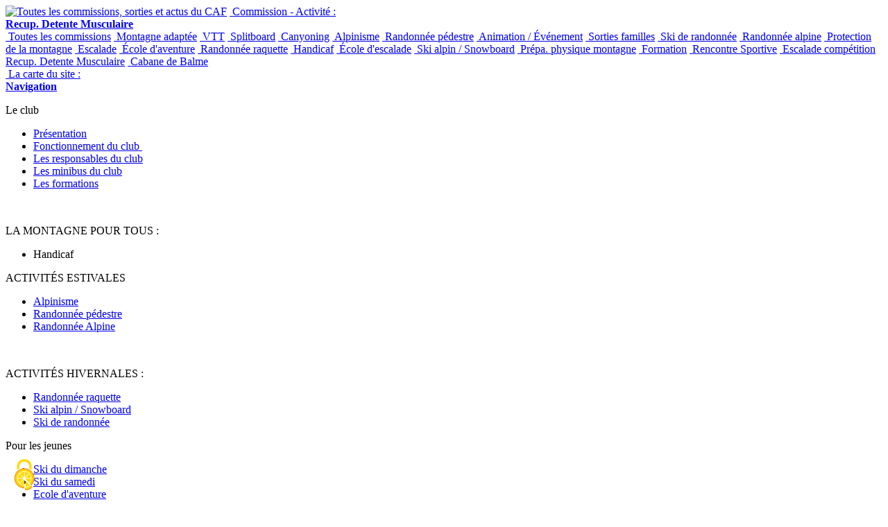

--- FILE ---
content_type: text/html; charset=utf-8
request_url: https://www.caflarochebonneville.fr/sortie/recup-detente-musculaire-1498.html?commission=recupdetente-musculaire
body_size: 9916
content:


<!doctype html>
<html lang="fr">
<head>
<meta charset="utf-8">
<!-- Use the .htaccess and remove these lines to avoid edge case issues. More info: h5bp.com/b/378
	<meta http-equiv="X-UA-Compatible" content="IE=edge,chrome=1">
	-->
<title>Recup d&eacute;tente musculaire | Club Alpin Fran&ccedil;ais - La Roche Bonneville</title>
<base href="https://www.caflarochebonneville.fr/" />
<meta name="description"
	content="Pas de cours le lundi de pentec&ocirc;te...">
<meta name="author" content="www.herewecom.fr">

<!-- Mobile viewport optimized: j.mp/bplateviewport -->
<!-- <meta name="viewport" content="width=device-width,initial-scale=1"> -->
<meta name="viewport" content="width=1200">

		<!-- vars php passées au js -->
    <script type="text/javascript">
	var lang='fr';
	var p1='sortie';
	var p2='recup-detente-musculaire-1498';
	var p3='';
	var p4='';
	</script>

	<!-- icon -->
	<link rel="shortcut icon" href="favicon.ico?v3" />

	<!-- css SCREEN ONLY  -->
	<!-- media="screen" -->
	<!-- css COMMUNS SCREEN + PRINT -->
	<link rel="stylesheet" href="css/style1.css" type="text/css" />
	<link rel="stylesheet" href="fonts/stylesheet.css" type="text/css" />
	<link rel="stylesheet" href="css/base.css" type="text/css"  />
	<link rel="stylesheet" href="css/common.css" type="text/css"  />
	<link rel="stylesheet" href="tools/fancybox/jquery.fancybox-1.3.4.css" type="text/css" />
	<!-- css PRINTS -->
	<link rel="stylesheet" href="css/print.css" type="text/css"  media="print" />

    <!-- html5shiv -->
	<script type="text/javascript" src="js/html5shiv.js"></script>
    <!-- jquery -->
	<script type="text/javascript" src="https://ajax.googleapis.com/ajax/libs/jquery/1.8/jquery.min.js"></script>
	<script type="text/javascript" src="js/jquery.easing.1.3.js"></script>
	<script type="text/javascript" src="js/jquery.pngFix.pack.js"></script>
	<script type="text/javascript" src="js/jquery.color.js"></script>
	<!-- au besoin
	<script type="text/javascript" src="js/jquery.animate-shadow-min.js"></script>
	<script type="text/javascript" src="js/jquery-1.5.2.min.js"></script>
	<script type="text/javascript" src="js/jquery.backgroundPosition.js"></script>
	-->
	<!-- fancybox -->
    <script type="text/javascript" src="tools/fancybox/jquery.fancybox-1.3.4.pack.js"></script>
	<script type="text/javascript" src="tools/fancybox/jquery.mousewheel-3.0.4.pack.js"></script>

	<!-- scripts persos -->
    <script src="js/fonctions.js" type="text/javascript"></script>

	<!-- chargement du chron -->
    <script src="js/onload-chron.js" type="text/javascript"></script>

	
	<!-- cufon
    <script type="text/javascript">
		// CUFON
		Cufon.replace('h1:not(.nocufon)', { fontFamily: 'Myriad Pro' });
		Cufon.replace('.cufon');
    </script>
	-->

    <script src="js/onready.js" type="text/javascript"></script>
    <script src="js/onready-site.js" type="text/javascript"></script>


	<!-- OPENGRAPHS -->
	<meta property="og:title" content="Recup d&eacute;tente musculaire | Club Alpin Fran&ccedil;ais - La Roche Bonneville" />
	<meta property="og:description" content="Pas de cours le lundi de pentec&ocirc;te..." />
	<meta property="og:type" content="website" />
	<meta property="og:url" content="sortie/recup-detente-musculaire-1498.html" />
		<meta property="og:site_name" content="Club Alpin Fran&ccedil;ais - La Roche Bonneville" />

	<!-- RSS -->
	<link rel="alternate" type="application/rss+xml" title="RSS" href="https://www.caflarochebonneville.fr/rss.xml?mode=articles" />
	<!--[if lt IE 9]>
		<script src="https://html5shim.googlecode.com/svn/trunk/html5.js"></script>
	<![endif]-->
	<script>
  			(function(i,s,o,g,r,a,m){i['GoogleAnalyticsObject']=r;i[r]=i[r]||function(){
  			(i[r].q=i[r].q||[]).push(arguments)},i[r].l=1*new Date();a=s.createElement(o),
 			 m=s.getElementsByTagName(o)[0];a.async=1;a.src=g;m.parentNode.insertBefore(a,m)
  			})(window,document,'script','//www.google-analytics.com/analytics.js','ga');

  			ga('create', 'UA-57789742-1', 'auto');
  			ga('send', 'pageview');

			</script>
</head>
<body>
	<div id="container">
		<div id="siteHeight">
			
<!--[if lt IE 9]>
<div style="background:white; padding:10px; position:relative; z-index:90; ">
	<p class="info sitewidth" style="font-size:11px; line-height:13px; color:gray;">
		<span style="height:0px; width:10px; text-align:left;  float:right">
			<img src="img/base/x.png" style="padding:3px; cursor:pointer; " alt="" title="Fermer" onclick="$(this).parent().parent().parent().hide();" />
		</span>
		Attention, vous utilisez actuellement une ancienne version d'Internet explorer qui peut provoquer des erreurs sur ce site en <b>HTML5</b>.<br />
		Nous vous invitons à prendre cinq minutes pour 
		<a href="http://windows.microsoft.com/en-us/internet-explorer/download-ie" title="" target="_blank">mettre à jour Internet Explorer</a>,
		voire à opter pour un navigateur à jour comme 
		<a href="http://www.mozilla.org/fr/firefox/new/" title="Page de téléchargement de Firefox" class="blank">Firefox</a>, 
		<a href="https://www.google.com/chrome?hl=fr" title="Page de téléchargement de Google Chrome" class="blank">Google Chrome</a>,
		ou <a href="http://www.apple.com/fr/safari/" title="Page de téléchargement de Safari" class="blank">Safari</a>.
		Ces derniers sont davantages à jour technologiquement, plus rapides, respectent l'éthique du web et se mettent à jour tout seuls.
	</p>
</div>
<![endif]-->
<header id="mainHeader">
	<div class="sitewidth" style="min-width:980px;">

		
		<!-- LOGO COMMUN TTES PAGES -->
		<a id="logo" href="https://www.caflarochebonneville.fr/" title="Toutes les commissions, sorties et actus du CAF"><img src="img/logo.png" alt="Toutes les commissions, sorties et actus du CAF" title="Toutes les commissions, sorties et actus du CAF" /></a>


		<!-- COMMISSION -->
		<a id="toolbar-commission" href="javascript:void(0)" title="Recup. Detente Musculaire" class="toptrigger">
			<div style="position:absolute;"><span id="shadowcache-commission" class="shadowcache"></span></div>
			<span class="picto"><img src="https://www.caflarochebonneville.fr/ftp/commission/0/picto.png" alt="" title="" class="light" /><img src="https://www.caflarochebonneville.fr/ftp/commission/0/picto-dark.png" alt="" title="" class="dark" /></span> Commission - Activité :<br /><b>Recup. Detente Musculaire</b>		</a>
		<!-- PARTIE CACHEE -->
		<nav id="toolbar-commission-hidden" >
			<div class="sitewidth">
				<a href="https://www.caflarochebonneville.fr/" title=""><span class="picto" style="background-image:url(https://www.caflarochebonneville.fr/ftp/commission/0/picto-light.png)"><img src="https://www.caflarochebonneville.fr/ftp/commission/0/picto-dark.png" alt="" title="" /></span> Toutes les commissions</a>
				<a href=" accueil/montagne-adaptee.html" title=""><span class="picto" style="background-image:url(https://www.caflarochebonneville.fr/ftp/commission/29/picto-light.png)"><img src="https://www.caflarochebonneville.fr/ftp/commission/29/picto-dark.png" alt="" title="" /></span> Montagne adaptée</a> <a href=" accueil/vtt.html" title=""><span class="picto" style="background-image:url(https://www.caflarochebonneville.fr/ftp/commission/28/picto-light.png)"><img src="https://www.caflarochebonneville.fr/ftp/commission/28/picto-dark.png" alt="" title="" /></span> VTT</a> <a href=" accueil/surf-de-randosplitboard.html" title=""><span class="picto" style="background-image:url(https://www.caflarochebonneville.fr/ftp/commission/0/picto-light.png)"><img src="https://www.caflarochebonneville.fr/ftp/commission/0/picto-dark.png" alt="" title="" /></span> Splitboard</a> <a href=" accueil/canyoning.html" title=""><span class="picto" style="background-image:url(https://www.caflarochebonneville.fr/ftp/commission/19/picto-light.png)"><img src="https://www.caflarochebonneville.fr/ftp/commission/19/picto-dark.png" alt="" title="" /></span> Canyoning</a> <a href=" accueil/alpinisme.html" title=""><span class="picto" style="background-image:url(https://www.caflarochebonneville.fr/ftp/commission/2/picto-light.png)"><img src="https://www.caflarochebonneville.fr/ftp/commission/2/picto-dark.png" alt="" title="" /></span> Alpinisme</a> <a href=" accueil/randonnee-pedestre.html" title=""><span class="picto" style="background-image:url(https://www.caflarochebonneville.fr/ftp/commission/0/picto-light.png)"><img src="https://www.caflarochebonneville.fr/ftp/commission/0/picto-dark.png" alt="" title="" /></span> Randonnée pédestre</a> <a href=" accueil/animationevenement.html" title=""><span class="picto" style="background-image:url(https://www.caflarochebonneville.fr/ftp/commission/16/picto-light.png)"><img src="https://www.caflarochebonneville.fr/ftp/commission/16/picto-dark.png" alt="" title="" /></span> Animation / Événement</a> <a href=" accueil/sorties-familles.html" title=""><span class="picto" style="background-image:url(https://www.caflarochebonneville.fr/ftp/commission/0/picto-light.png)"><img src="https://www.caflarochebonneville.fr/ftp/commission/0/picto-dark.png" alt="" title="" /></span> Sorties familles</a> <a href=" accueil/ski-de-randonnee.html" title=""><span class="picto" style="background-image:url(https://www.caflarochebonneville.fr/ftp/commission/12/picto-light.png)"><img src="https://www.caflarochebonneville.fr/ftp/commission/12/picto-dark.png" alt="" title="" /></span> Ski de randonnée</a> <a href=" accueil/randonnee-alpine.html" title=""><span class="picto" style="background-image:url(https://www.caflarochebonneville.fr/ftp/commission/0/picto-light.png)"><img src="https://www.caflarochebonneville.fr/ftp/commission/0/picto-dark.png" alt="" title="" /></span> Randonnée alpine</a> <a href=" accueil/protection-de-la-montagne.html" title=""><span class="picto" style="background-image:url(https://www.caflarochebonneville.fr/ftp/commission/13/picto-light.png)"><img src="https://www.caflarochebonneville.fr/ftp/commission/13/picto-dark.png" alt="" title="" /></span> Protection de la montagne</a> <a href=" accueil/escalade.html" title=""><span class="picto" style="background-image:url(https://www.caflarochebonneville.fr/ftp/commission/7/picto-light.png)"><img src="https://www.caflarochebonneville.fr/ftp/commission/7/picto-dark.png" alt="" title="" /></span> Escalade</a> <a href=" accueil/ecole-d-aventure.html" title=""><span class="picto" style="background-image:url(https://www.caflarochebonneville.fr/ftp/commission/4/picto-light.png)"><img src="https://www.caflarochebonneville.fr/ftp/commission/4/picto-dark.png" alt="" title="" /></span> École d'aventure</a> <a href=" accueil/randonnee-raquette.html" title=""><span class="picto" style="background-image:url(https://www.caflarochebonneville.fr/ftp/commission/11/picto-light.png)"><img src="https://www.caflarochebonneville.fr/ftp/commission/11/picto-dark.png" alt="" title="" /></span> Randonnée raquette</a> <a href=" accueil/handicaf.html" title=""><span class="picto" style="background-image:url(https://www.caflarochebonneville.fr/ftp/commission/9/picto-light.png)"><img src="https://www.caflarochebonneville.fr/ftp/commission/9/picto-dark.png" alt="" title="" /></span> Handicaf</a> <a href=" accueil/ecole-d-escalade.html" title=""><span class="picto" style="background-image:url(https://www.caflarochebonneville.fr/ftp/commission/5/picto-light.png)"><img src="https://www.caflarochebonneville.fr/ftp/commission/5/picto-dark.png" alt="" title="" /></span> École d'escalade</a> <a href=" accueil/ski-alpin.html" title=""><span class="picto" style="background-image:url(https://www.caflarochebonneville.fr/ftp/commission/3/picto-light.png)"><img src="https://www.caflarochebonneville.fr/ftp/commission/3/picto-dark.png" alt="" title="" /></span> Ski alpin / Snowboard</a> <a href=" accueil/prepa-physique-montagne.html" title=""><span class="picto" style="background-image:url(https://www.caflarochebonneville.fr/ftp/commission/18/picto-light.png)"><img src="https://www.caflarochebonneville.fr/ftp/commission/18/picto-dark.png" alt="" title="" /></span> Prépa. physique montagne</a> <a href=" accueil/formation.html" title=""><span class="picto" style="background-image:url(https://www.caflarochebonneville.fr/ftp/commission/14/picto-light.png)"><img src="https://www.caflarochebonneville.fr/ftp/commission/14/picto-dark.png" alt="" title="" /></span> Formation</a> <a href=" accueil/course-a-pied.html" title=""><span class="picto" style="background-image:url(https://www.caflarochebonneville.fr/ftp/commission/0/picto-light.png)"><img src="https://www.caflarochebonneville.fr/ftp/commission/0/picto-dark.png" alt="" title="" /></span> Rencontre Sportive</a> <a href=" accueil/escalade-competition.html" title=""><span class="picto" style="background-image:url(https://www.caflarochebonneville.fr/ftp/commission/8/picto-light.png)"><img src="https://www.caflarochebonneville.fr/ftp/commission/8/picto-dark.png" alt="" title="" /></span> Escalade compétition</a> <a href=" accueil/recupdetente-musculaire.html" title=""><span class="picto" style="background-image:url(https://www.caflarochebonneville.fr/ftp/commission/0/picto-light.png)"><img src="https://www.caflarochebonneville.fr/ftp/commission/0/picto-dark.png" alt="" title="" /></span> Recup. Detente Musculaire</a> <a href=" accueil/chalet-de-balme.html" title=""><span class="picto" style="background-image:url(https://www.caflarochebonneville.fr/ftp/commission/25/picto-light.png)"><img src="https://www.caflarochebonneville.fr/ftp/commission/25/picto-dark.png" alt="" title="" /></span> Cabane de Balme</a> 			</div>
		</nav>


		<!-- NAVIGATION -->
		<a id="toolbar-navigation" href="javascript:void(0)" title="" class="toptrigger">
			<span class="picto"><img src="img/boussole.png" alt="" title="" class="light" /><img src="img/boussole-up.png" alt="" title="" class="dark" /></span>
			La carte du site :<br /><b>Navigation</b>
			<span id="shadowcache-navigation" class="shadowcache"></span>
		</a>
		<!-- PARTIE CACHEE -->
		<nav id="toolbar-navigation-hidden" >
			<div class="sitewidth">
				<div id="nav-menu-1" class="nav-menu"><p class="menutitle">Le club</p>
<ul style="list-style-position: outside;">
<li><a href="pages/presentation.html">Présentation</a></li>
<li><a href="/pages/le-fonctionnement-du-club.html">Fonctionnement du club </a></li>
<li><a href="/pages/les-responsables-du-club.html">Les responsables du club</a></li>
<li><a href="/pages/minibus.html">Les minibus du club</a></li>
<li><a href="/pages/formations.html">Les formations</a></li>
</ul>
<p> </p>
<p class="menutitle">LA MONTAGNE POUR TOUS :</p>
<ul>
<li>Handicaf</li>
</ul></div><div id="nav-menu-2" class="nav-menu"><p class="menutitle">ACTIVITÉS ESTIVALES</p>
<ul>
<li><a href="pages/alpinisme.html">Alpinisme</a></li>
<li><a href="/pages/randonnee-pedestre.html">Randonnée pédestre</a></li>
<li><a href="/pages/randonnee-alpine.html">Randonnée Alpine</a></li>
</ul>
<p> </p>
<p class="menutitle">ACTIVITÉS HIVERNALES :</p>
<ul>
<li><a href="/pages/randonnee-raquette.html">Randonnée raquette</a></li>
<li><a href="/pages/ski-alpin-surf.html">Ski alpin / Snowboard</a></li>
<li><a href="/pages/ski-alpinisme.html">Ski de randonnée</a></li>
</ul></div><div id="nav-menu-3" class="nav-menu"><p class="menutitle">Pour les jeunes</p>
<ul>
<li><a href="/pages/ski-alpin-surf.html">Ski du dimanche</a></li>
<li><a href="/pages/ski-du-samedi.html">Ski du samedi</a></li>
<li><a href="pages/ecole-d-aventure.html">Ecole d'aventure</a></li>
<li><a href="pages/sorties-familles.html">Sorties familles</a></li>
</ul>
<p> </p>
<p class="menutitle">Ski Alpin et Snowboard </p>
<ul>
<li><a href="/pages/ski-alpin-surf.html">Ski du dimanche</a>
<ul style="margin-left: 30px; list-style-position: outside;">
<li><a title="Planning Ski 2025/2026" href="/pages/planning-ski-du-dimanche.html">Planning 2025/2026</a></li>
<li><a title="Inscription cours de ski et snow" href="/pages/inscription-cours-ski-et-snowboard-du-di.html">Inscription au cours ski et snow</a></li>
<li><a title="Inscription bus et forfait" href="/pages/achat-forfait-inscription-bus.html">Inscription bus et achat forfait</a></li>
<li><a title="Location DVA Pelle Sonde" href="/pages/location-dva-pelle-sonde.html">Location DVA / Pelle / Sonde</a></li>
<li><a title="Carte USCA" href="/pages/union-des-ski-clubs-alpins.html">Carte USCA</a></li>
</ul>
</li>
<li><a title="Ski du Samedi" href="/pages/ski-du-samedi.html">Ski du samedi</a></li>
<li><a title="bourse au skis" href="/pages/bourse-au-skis.html">Bourse au skis</a></li>
</ul></div><div id="nav-menu-4" class="nav-menu"><p class="menutitle">ESCALADE</p>
<ul>
<li><a href="/pages/escalade-sae.html">Escalade en salle (SAE)</a>
<ul style="margin-left: 20px;">
<li>Cours d'escalade
<ul style="margin-left: 20px;">
<li><a href="/cours.html">Inscription aux cours</a></li>
<li><a href="/pages/planning-cours.html">Planning des cours</a></li>
</ul>
</li>
<li><a href="/pages/escalade-autonomes-sae.html">Accès "Autonomes"</a>
<ul style="margin-left: 20px;">
<li><a href="https://www.caflarochebonneville.fr/pages/demande-abonnement-escalade.html">Demande d'abonnement SAE</a></li>
<li><a href="/planning-escalade.html">Planning "Autonomes"</a></li>
</ul>
</li>
<!--<li><a href="https://rbatte.caflarochebonneville.fr/" target="_blank">R'Batte</a></li>--></ul>
</li>
<li><a href="/pages/escalade-exterieur.html">Escalade exterieur (SNE)</a>
<ul style="margin-left: 20px;">
<li><a href="/pages/escalade-ciee.html">Initiation escalade extérieur</a></li>
<li><a href="/pages/groupe-autonomes.html">Groupe "Autonomes"</a></li>
</ul>
</li>
</ul></div>			</div>
		</nav>


		
<a id="toolbar-user" href="javascript:void(0)" title="" class="toptrigger">
			<!-- trigger -->
		<span class="picto"><img src="img/toolbox.png" alt="" title="" class="light" /><img src="img/toolbox-up.png" alt="" title="" class="dark" /></span> Espace<br /><b>Adhérents</b>
		<span id="shadowcache-user" class="shadowcache"></span>
		</a>



<!-- navigation adherent -->
<nav id="toolbar-user-hidden">
	<div class="sitewidth">
		<img src="img/bg-usermenu.png" alt="" title="" style="float:left; padding:30px 30px 30px 0" />
					<!-- creer un compte (vers page profil) -->
			<div style="width:515px; float:left; border-right:1px solid #c6e39f; min-height:120px; padding:0px 5px 0 0">
				<div id="mainmenu-creer-mon-compte" class="menucontent"><p class="menutitle">Activer mon compte</p>
<p>Pour rejoindre le site, vous devez être inscrit au Club Alpin Français de La Roche Bonneville.<br />Munissez-vous de votre numéro d'adhérent et de votre adresse e-mail, choisissez un peudonyme et un mot de passe, et laissez-vous guider.</p></div>				<a class="nice2" href="profil.html" title="">Activer mon compte</a>
			</div>

			<!-- connexion ajax (reste sur la même page) -->
			<!-- la class AJAXFORM fonctionne sur un modèle défini dans js/onready-site.js -->
			<!-- les messages de reponse se trouvent sdans scripts/operations.php -->
			<form class="menucontent ajaxform" autocomplete="on" action="profil.html" method="post" style="width:290px; padding-right:10px; float:right">
				<input type="hidden" name="operation" value="user_login">

				<div id="mainmenu-connection" class="menucontent"><p class="menutitle">Connexion</p></div>
				Votre e-mail<br />
				<input type="text" name="email_user" class="type1" value="" placeholder="" autocomplete="on">
				<br />

				Votre mot de passe<br />
				<input type="password" name="mdp_user" class="type1" value="" placeholder="" autocomplete="off">

				<!-- <a href="javascript:void(0)" title="" onclick="$(this).parents('form').submit()" class="nice2">Connexion</a> -->
				<input type="submit"  class="nice2" value="Connexion" onclick="$(this).parents('form').submit()" />
				<br />

				<a href="includer.php?p=pages/mot-de-passe-perdu.php" class="fancyframe" title="" style="font-size:10px; position:relative; bottom:4px; font-family:Arial; color:white; font-weight:100; opacity:0.7;">Mot de passe oublié ?</a>

				<div class="error_reporting" style="display:none"></div>

			</form>


					<br style="clear:both" />
	</div>
</nav>

	</div>
</header>
<div id="top-openers">
	<div class="sitewidth">
		<span class="opener" style="left:480px;"><img src="img/opener-commission.png" alt="" title="" /></span>
		<span class="opener" style="left:630px;"><img src="img/opener-navigation.png" alt="" title="" /></span>
		<span class="opener" style="left:820px;"><img src="img/opener-user.png" alt="" title="" /></span>
	</div>
</div>

<!-- balise a : permet de focaliser dessus = masquer les menu dans une navigation au clavier / voir js/onready-site.js-->
<a href="javascript:void(0)" id="top-hider"></a>














<!-- FOND : positionné comme un calque, en absolute, pour ajustement de l'image -->
<div id="bigfond" style="background-image:url(https://www.caflarochebonneville.fr/ftp/commission/0/bigfond.jpg);" class="noprint"></div>

<!-- MAIN -->
<div id="main" role="main" class="bigoo" style="">
	
	<!-- partie gauche -->
	<div id="left1">
	
		<div id="fiche-sortie"><h1>
			<span class="commission">Recup. Detente Musculaire</span>
			<span class="bleucaf">&gt;</span> Recup d&eacute;tente musculaire
			<span class="date"> / Lundi 03 Juin 19</span>
		</h1><ul class="nice-list"><li><b>MASSIF :</b> Aravis</li><li class="wide"><b>DIFFICULTÉ :</b> Facile</li><li class="wide"><b>MATÉRIEL :</b> tapis de gym</li></ul><br style="clear:both" /><hr /><div class="description_evt"><p>Pas de cours le lundi de pentecôte</p></div><hr style="clear:both" /><br /><ul class="nice-list"><li><b>DÉPART :</b> Le 03 Juin 2019.</li><li><b>RETOUR :</b> Le même jour.</li><li class="wide"><b>LIMITE INSCRIPTION : </b>Le 02 Juin, 00:00.</li><ul class="nice-list"><li class="wide">
			<b>SORTIE DÉPOSÉE PAR :</b> <a href="https://www.caflarochebonneville.fr/includer.php?p=includes/fiche-profil.php&amp;id_user=124" class="fancyframe userlink" title="Voir le profil">CatherineM</a> <span class="mini">- le 05/05/19</span>
		</li><li class="wide"><b>ENCADRANTS :</b> <a href="https://www.caflarochebonneville.fr/includer.php?p=includes/fiche-profil.php&amp;id_user=124" class="fancyframe userlink" title="Voir le profil">CatherineM</a></li><br style="clear:both" /><br style="clear:both" />
	</ul><br style="clear:both" /><div id="info-inscription-nieme-cycle" class="vide"><hr />
<h2>Inscriptions :</h2>
<p>Cette sortie est la suite d'un cycle. Pour vous inscrire ou voir les membres inscrits, rendez-vous<br /> sur la pagée dédiée à la première sortie du site :</p></div><table id="agenda"><tr><td class="agenda-gauche">17/12/2018</td><td><a class="agenda-evt-debut" target="_top" href="sortie/recup-detente-musculaire-1354.html?commission=recupdetente-musculaire" title="">
	<!-- picto -->
	<div class="picto">
		<img src="https://www.caflarochebonneville.fr/ftp/commission/0/picto-light.png" alt="" title="" class="picto-light" />
		<img src="https://www.caflarochebonneville.fr/ftp/commission/0/picto-dark.png" alt="" title="" class="picto-dark" />
	</div>

	<div class="droite">

		<!-- temoin de validité des places libres. Ajouter class ok / full -->
		<span class="temoin-places-dispos " title=""></span>

		<!-- titre -->
		<h2>
			R&eacute;cup. d&eacute;tente musculaire <img src="img/base/arrow_rotate_clockwise.png" width="16" height="16" alt="sortie de début de cycle" />		</h2>

		<!-- infos -->
		<p>
			<b>Recup. Detente Musculaire</b> - <b>Aravis</b>		</p>
	</div>
	<br style="clear:both" />

</a>
</td></tr></table></div>

		<br style="clear:both" />
	</div>
	
	<!-- partie droite -->
	
	<div id="right1">
		<div class="right-light">
			&nbsp; <!-- important -->
			<div id="presentation-recupdetente-musculaire" class="right-light-in">&nbsp;</div>
<form action="recherche.html" id="recherche-form" class="right-light-in" method="get">
	<p class="big">Recherche :</p>
	<input type="text" class="textfield" name="str" value="" placeholder="ex: Refuge du gouter">
	<input type="submit" value="OK" class="submit" />
	<input type="checkbox" checked="checked" name="commission" value="recupdetente-musculaire" id="search_filter" ><label for="search_filter"> commission <span style="color:black">Recup. Detente Musculaire</span> uniquement</label></form>
		</div>
		
		
		<div class="right-green">
			<div class="right-green-in">
			
				<h1 class="agenda-h1"><a href="agenda/recupdetente-musculaire.html" title="Afficher l'agenda complet pour cette commission">Agenda</a></h1>
<!-- Liste -->
<div id="evt-list">
	<a href="sortie/yoga-du-mardi-4173.html?commission=recupdetente-musculaire" title="Voir la sortie"><span style="color:#fff">Mar 03/02</span> | <span style="color:#4D4D4D">Recup. Detente Musculaire</span><h2>yoga du mardi</h2></a><a href="sortie/yoga-du-mardi-4174.html?commission=recupdetente-musculaire" title="Voir la sortie"><span style="color:#fff">Mar 17/02</span> | <span style="color:#4D4D4D">Recup. Detente Musculaire</span><h2>yoga du mardi</h2></a></div>

<!-- lien vers la page agenda -->
<a href="agenda/recupdetente-musculaire.html" title="Afficher l'agenda complet pour cette commission" class="lien-big">&gt; Voir toutes les sorties Recup. Detente Musculaire</a>	<!-- sous-titre -->
	<hr />
	<p>13 sorties dans d'autres commissions :</p>
	<!-- Liste -->
	<div id="evt-list">
		<a href="sortie/camp-hiver-pic-de-l-artisinol-4284.html?commission=ski-de-randonnee" title="Voir la sortie"><span style="color:#fff">Ven 30/01</span> | <span style="color:#4D4D4D">Ski de randonn&eacute;e</span><h2>[Camp Hiver] Pic de l&#039;Artisinol</h2></a><a href="sortie/camp-hiver-mont-de-l-etoile-4283.html?commission=ski-de-randonnee" title="Voir la sortie"><span style="color:#fff">Ven 30/01</span> | <span style="color:#4D4D4D">Ski de randonn&eacute;e</span><h2>[Camp Hiver] Mont de l&#039;&Eacute;toile</h2></a><a href="sortie/camp-hiver-grande-cascade-d-ev-4282.html?commission=alpinisme" title="Voir la sortie"><span style="color:#fff">Ven 30/01</span> | <span style="color:#4D4D4D">Alpinisme</span><h2>[Camp Hiver] Grande cascade d&#039;&Eacute;vol&egrave;ne</h2></a><a href="sortie/camp-hiver-cascade-du-tunnel-4281.html?commission=alpinisme" title="Voir la sortie"><span style="color:#fff">Ven 30/01</span> | <span style="color:#4D4D4D">Alpinisme</span><h2>[Camp Hiver] Cascade du tunnel</h2></a><a href="sortie/ecole-d-aventure-groupe-progre-4265.html?commission=ecole-d-aventure" title="Voir la sortie"><span style="color:#fff">Sam 31/01</span> | <span style="color:#4D4D4D">&Eacute;cole d&#039;aventure</span><h2>Ecole d&#039;aventure : Groupe progression / Grand Parcours Cascade &agrave; Bessans</h2></a><a href="sortie/complet-stage-pente-raide--ini-4076.html?commission=ski-de-randonnee" title="Voir la sortie"><span style="color:#fff">Sam 31/01</span> | <span style="color:#4D4D4D">Ski de randonn&eacute;e</span><h2>[COMPLET] Stage pente raide - Initiation</h2></a><a href="sortie/sortie-ski-de-randonnee--initi-4270.html?commission=ski-de-randonnee" title="Voir la sortie"><span style="color:#fff">Sam 31/01</span> | <span style="color:#4D4D4D">Ski de randonn&eacute;e</span><h2>Sortie ski de randonn&eacute;e - INITIATION</h2></a><a href="sortie/sortie-ski-alpin-saint-gervais-4192.html?commission=sorties-familles" title="Voir la sortie"><span style="color:#fff">Dim 01/02</span> | <span style="color:#4D4D4D">Sorties familles</span><h2>Sortie ski Alpin Saint Gervais</h2></a><a href="sortie/des-brasses-aux-plaines-joux-4267.html?commission=randonnee-raquette" title="Voir la sortie"><span style="color:#fff">Lun 02/02</span> | <span style="color:#4D4D4D">Randonn&eacute;e raquette</span><h2>Des Brasses aux Plaines Joux</h2></a><a href="sortie/suite-de-renforcement-musculai-4180.html?commission=prepa-physique-montagne" title="Voir la sortie"><span style="color:#fff">Lun 02/02</span> | <span style="color:#4D4D4D">Pr&eacute;pa. physique montagne</span><h2>SUITE DE : Renforcement musculaire</h2></a><a href="sortie/refuge-bonatti-val-ferret-ital-4266.html?commission=randonnee-raquette" title="Voir la sortie"><span style="color:#fff">Mar 03/02</span> | <span style="color:#4D4D4D">Randonn&eacute;e raquette</span><h2>Refuge Bonatti, Val Ferret  (Italie)</h2></a><a href="sortie/trail-du-mardi-4256.html?commission=course-a-pied" title="Voir la sortie"><span style="color:#fff">Mar 03/02</span> | <span style="color:#4D4D4D">Rencontre Sportive</span><h2>Trail du Mardi</h2></a><a href="sortie/soiree-sportive-activites-vari-4216.html?commission=course-a-pied" title="Voir la sortie"><span style="color:#fff">Jeu 05/02</span> | <span style="color:#4D4D4D">Rencontre Sportive</span><h2>Soir&eacute;e sportive : activit&eacute;s vari&eacute;es</h2></a>	</div>

	<!-- lien vers la page agenda -->
	<a href="agenda.html" title="Afficher l'agenda complet" class="lien-big">&gt; Voir toutes les sorties</a>













				
			</div>
		</div>
		
	</div>	
	
	<br style="clear:both" />
</div>



<footer id="mainfooter">
	<!-- My footer -->
	<div id="mainfooter-up" class="main-footer"><h2>Les collectivités qui nous soutiennent</h2>
<table style="width: 100%;" border="0">
<tbody>
<tr>
<td style="width: 33%; text-align: center;"><a href="https://www.larochesurforon.fr/" target="_blank"><img style="width: 185px; height: 172px;" src="ftp/images/capture-decran-2025-11-15-a-09.47.47.png" alt="" width="344" height="358" /></a></td>
<td style="width: 33%; text-align: center;"><a title="Site de la communauté de communes Le Pays Rochois" href="https://www.ccpaysrochois.fr/" target="_blank"><img title="Logo CC du pays Rochois" src="ftp/images/footer/LOGO-CCPR-2015-01.png" alt="Logo CC du pays Rochois" width="200" height="138" /></a></td>
<td style="width: 33%; text-align: center;"><a title="Site de Bonneville" href="http://www.bonneville.fr/" target="_blank"><img title="Logo Bonneville" src="ftp/images/footer/logobonnevillervbtraitgris.png" alt="Logo Bonneville" width="200" height="69" /></a></td>
</tr>
<tr>
<td style="width: 33%; text-align: center;"><a title="Département de la Haute-Savoie" href="https://www.hautesavoie.fr/" target="_blank"><img title="Logo département de la Haute-Savoie" src="ftp/images/footer/Logo-Haute-Savoie-CAF.png" alt="Logo département de la Haute-Savoie" width="136" height="94" /></a></td>
<td style="width: 33%; text-align: center;"><a title="Région Auvergne Rhône-Alpes" href="https://www.auvergnerhonealpes.fr/" target="_blank"><img title="Région Auvergne Rhône-Alpes" src="ftp/images/footer/logo-region-auvergne-rhone-alpes.png" alt="Région Auvergne Rhône-Alpes" width="200" height="100" /></a></td>
<td style="width: 33%; text-align: center;"><a title="Site d'Amancy" href="http://www.amancy.fr/" target="_blank"><img title="Logo Amancy" src="ftp/images/footer/blason-amancy-1444-document-officel.png" alt="Logo Amancy" width="170" height="115" /></a> </td>
</tr>
<tr>
<td style="width: 33%; text-align: center;"><a title="Site Saint-Sixt" href="http://www.saint-sixt.fr/" target="_blank"><img src="ftp/images/footer/Logo-St-Sixt.png" alt="Logo St Sixt" width="136" height="108" /></a></td>
<td style="width: 33%; text-align: center;"> <a title="Site d'Eteaux" href="http://www.eteaux.fr/" target="_blank"><img title="Logo Eteaux" src="ftp/images/logoeteaux-pantone2021-.png" alt="Logo Eteaux" width="170" height="53" /></a></td>
<td style="width: 33%; text-align: center;"><a title="Site web Saint Laurent" href="https://www.saintlaurent74.com/" target="_blank"><img title="Logo Saint Laurent" src="ftp/images/footer/logosaintlaurent-min.png" alt="Logo Saint Laurent" width="170" height="110" /></a></td>
</tr>
<tr>
<td style="width: 33%; text-align: center;"><a title="Logo Fillière" href="https://www.commune-filliere.fr/" target="_blank"><img title="Logo Fillière" src="ftp/images/logofilliere.png" alt="Logo Fillière" width="170" height="129" /></a></td>
<td style="width: 33%; text-align: center;"> <a title="Logo Saint Pierre" href="https://www.saintpierreenfaucigny.fr/" target="_blank"><img title="Logo Saint Pierre" src="ftp/images/footer/logo-saint-pierre-rvb.png" alt="Logo Saint Pierre" width="170" height="113" /></a></td>
<td style="width: 33%; text-align: center;"> </td>
</tr>
</tbody>
</table>
<h2><br /><br />Nos partenaires </h2>
<table style="width: 916px; height: 198px;" border="0">
<tbody>
<tr>
<td style="width: 33%; text-align: center;"><a style="text-decoration: underline; font-family: Verdana, sans-serif; font-size: 11px;" title="Intersport Bonneville La Roche sur Foron Annemasse" href="https://www.intersport.fr/Haute-Savoie-74/LAROCHES_FORON-74800/INTERSPORT-LAROCHES_FORON/00460_000/" target="_blank"><img style="display: block; margin-left: auto; margin-right: auto;" title="Intersport Bonnville La Roche sur foron Annemasse" src="ftp/images/footer/intersportlogo.png" alt="Intersport Bonneville La Roche sur Foron Annemasse" width="215" height="85" /></a></td>
<td style="width: 33%;"><a href="https://www.cheeta-holds.com/" target="_blank"><img style="caret-color: #4d4d4d; color: #4d4d4d; font-family: Verdana, sans-serif; font-size: 11px; display: block; margin-left: auto; margin-right: auto;" title="Logo Cheeta" src="ftp/Cheeta-Typo-Noir.png" alt="Logo Cheeta" width="200" height="44" /></a></td>
<td style="width: 33%;"><a href="https://www.rochexpo.com/" target="_blank"><img style="display: block; margin-left: auto; margin-right: auto;" title="RochExpo" src="ftp/images/2db28229-16a8-40c3-808b-ed69d443a4f6.png" alt="RochExpo" width="274" height="100" /></a></td>
</tr>
<tr>
<td style="width: 33%; text-align: center;"><a href="https://arkose.com/genevois" target="_blank"><img src="ftp/images/logo-arkose-genevois1.png" alt="" width="140" height="140" /></a></td>
<td style="width: 33%; text-align: center;"><a title="Redeem Equipement" href="https://www.redeem-equipment.com/" target="_blank"><img src="ftp/images/capture-decran-2023-06-22-a-19.13.45.png" alt="" width="140" height="139" /></a></td>
<td style="width: 33%;"> </td>
</tr>
</tbody>
</table>
<p style="text-align: center;"> </p>
<hr />
<p style="text-align: center;"> </p></div>	<div class="tiers-footer" style="margin-right:40px; width:300px; font-size:9px; line-height:14px">
		<div id="mainfooter-1" class="tiers-footer"><h2 style="text-align: left;">Les activités du Club</h2></div><div style="width:47%; float:left; white-space:nowrap; overflow:hidden;"><a href="/accueil/alpinisme.html" title="">&gt; Alpinisme</a><br /><a href="/accueil/animationevenement.html" title="">&gt; Animation / &Eacute;v&eacute;nement</a><br /><a href="/accueil/canyoning.html" title="">&gt; Canyoning</a><br /><a href="/accueil/chalet-de-balme.html" title="">&gt; Cabane de Balme</a><br /><a href="/accueil/course-a-pied.html" title="">&gt; Rencontre Sportive</a><br /><a href="/accueil/ecole-d-aventure.html" title="">&gt; &Eacute;cole d&#039;aventure</a><br /><a href="/accueil/ecole-d-escalade.html" title="">&gt; &Eacute;cole d&#039;escalade</a><br /><a href="/accueil/escalade.html" title="">&gt; Escalade</a><br /><a href="/accueil/escalade-competition.html" title="">&gt; Escalade comp&eacute;tition</a><br /><a href="/accueil/formation.html" title="">&gt; Formation</a><br /><a href="/accueil/handicaf.html" title="">&gt; Handicaf</a><br /><a href="/accueil/montagne-adaptee.html" title="">&gt; Montagne adapt&eacute;e</a></div><div style="width:47%; float:right; white-space:nowrap; overflow:hidden;"><a href="/accueil/prepa-physique-montagne.html" title="">&gt; Pr&eacute;pa. physique montagne</a><br /><a href="/accueil/protection-de-la-montagne.html" title="">&gt; Protection de la montagne</a><br /><a href="/accueil/randonnee-alpine.html" title="">&gt; Randonn&eacute;e alpine</a><br /><a href="/accueil/randonnee-pedestre.html" title="">&gt; Randonn&eacute;e p&eacute;destre</a><br /><a href="/accueil/randonnee-raquette.html" title="">&gt; Randonn&eacute;e raquette</a><br /><a href="/accueil/recupdetente-musculaire.html" title="">&gt; Recup. Detente Musculaire</a><br /><a href="/accueil/ski-alpin.html" title="">&gt; Ski alpin / Snowboard</a><br /><a href="/accueil/ski-de-randonnee.html" title="">&gt; Ski de randonn&eacute;e</a><br /><a href="/accueil/sorties-familles.html" title="">&gt; Sorties familles</a><br /><a href="/accueil/surf-de-randosplitboard.html" title="">&gt; Splitboard</a><br /><a href="/accueil/vtt.html" title="">&gt; VTT</a><br /></div>
		<!-- lien vers la page dédiée aux responsables -->
		<div class="tiers-footer mini" style="padding-top:10px">
			<a style="color:gray" href="responsables.html" title="">&gt; Voir les responsables par commission</a>
		</div>
	</div>

	<div class="tiers-footer">
		<div id="mainfooter-2" class="tiers-footer"><h2>Pour nous contacter</h2>
<p style="text-align: left;"><span style="text-decoration: underline;"><strong>Nos locaux sont situés :<br /></strong></span><br />CAF La Roche-Bonneville<br />84, rue du faucigny<br />74800 La Roche sur Foron</p>
<p><span style="text-decoration: underline;"><strong>Courriel :</strong></span> <a class="mailthisanchor"></a><script type="text/javascript" class="mailthis">mailThis('contact', 'caflarochebonneville', 'fr', ' target=&quot;_blank&quot;', '');</script></p>
<hr />
<p><span style="text-decoration: underline;"><strong>Problème avec votre compte sur ce site :</strong></span></p>
<p><a class="mailthisanchor"></a><script type="text/javascript" class="mailthis">mailThis('webmaster', 'caflarochebonneville', 'fr', ' target=&quot;_blank&quot;', '');</script></p>
<p><span style="text-decoration: underline;"><strong>Problème avec votre compte FFCAM :</strong></span><br /><a class="mailthisanchor"></a><script type="text/javascript" class="mailthis">mailThis('adhesion', 'caflarochebonneville', 'fr', ' target=&quot;_blank&quot;', '');</script></p>
<hr />
<p style="text-align: left;"><span style="text-decoration: underline;"><strong>Permanences</strong></span></p>
<p>De début avril à fin novembre<strong><br /></strong></p>
<h3><strong>&gt; le vendredi de 19h00 à 20h00</strong></h3>
<p>De début décembre à fin mars<strong><br /></strong></p>
<h3><strong>&gt; le vendredi de 19h00 à 20h00 (montagne)<br /></strong></h3>
<h3><strong>&gt; le vendredi de 20h00 à 21h00 (ski alpin)</strong></h3>
<h3><strong> </strong></h3>
<h3><strong> </strong></h3></div>	</div>

	<div class="tiers-footer" style="float:right">
		<div id="mainfooter-3" class="tiers-footer"><h2>Mentions légales</h2>
<p style="text-align: justify;">©Les contenus de ce site, images et textes, appartiennent au Club Alpin Français de La Roche Bonneville et ne peuvent être réutilisés sans l'accord de leurs auteurs respectifs.<br /><a href="https://www.caflarochebonneville.fr/pages/mentions-legales.html">[en savoir plus]</a></p>
<p style="text-align: justify;"><a href="/pages/politique-cookies.html"><strong style="font-size: 1.17em; text-align: left;">Politique de cookies</strong></a></p>
<p style="text-align: justify;"><a href="#cookieconsentement"><strong style="font-size: 1.17em; text-align: left;"><strong>Gestion des cookies</strong></strong></a></p>
<hr />
<p style="text-align: justify;"><strong>Retrouvez-nous sur les réseaux sociaux</strong></p>
<p style="text-align: justify;"><a href="https://www.facebook.com/CafLaRocheBonneville" target="_blank"><img src="ftp/images/logo-facebook.png" alt="" width="31" height="31" /></a>  <a href="https://www.instagram.com/caflarochebonneville/" target="_blank"><img src="ftp/images/2048px-instagramicon.png" alt="" width="30" height="30" /></a>  <a href="https://www.linkedin.com/company/club-alpin-français-de-la-roche-bonneville" target="_blank"><img src="ftp/images/linkedinlogoinitials.png" alt="" width="30" height="30" /></a></p>
<p style="text-align: justify;"> </p></div>	</div>

	<br style="clear:both" />
	<!-- -->
		<!-- -->
</footer>



			<!-- Waiters -->
			<div id="loading1" class="mybox-down"></div>
			<div id="loading2" class="mybox-up">
				<p>Opération en cours, veuillez patienter<br />
					<br />
					<img src="img/base/loading.gif" alt="" title="" />
				</p>
			</div>

			<!-- affichage des manques de contneus en admin -->
			

			<!-- lbxMsg -->
			
			<script>
  			(function(i,s,o,g,r,a,m){i['GoogleAnalyticsObject']=r;i[r]=i[r]||function(){
  			(i[r].q=i[r].q||[]).push(arguments)},i[r].l=1*new Date();a=s.createElement(o),
 			 m=s.getElementsByTagName(o)[0];a.async=1;a.src=g;m.parentNode.insertBefore(a,m)
  			})(window,document,'script','//www.google-analytics.com/analytics.js','ga');

  			ga('create', 'UA-57789742-1', 'auto');
  			ga('send', 'pageview');

			</script>
			<script src="https://tarteaucitron.io/load.js?domain=www.caflarochebonneville.Fr&uuid=3fe068b04030bf55512efc7b9aae833e66e5d884"></script>


		</div>
		<!--! end of #siteHeight -->
	</div>
	<!--! end of #container -->
</body>
</html>
